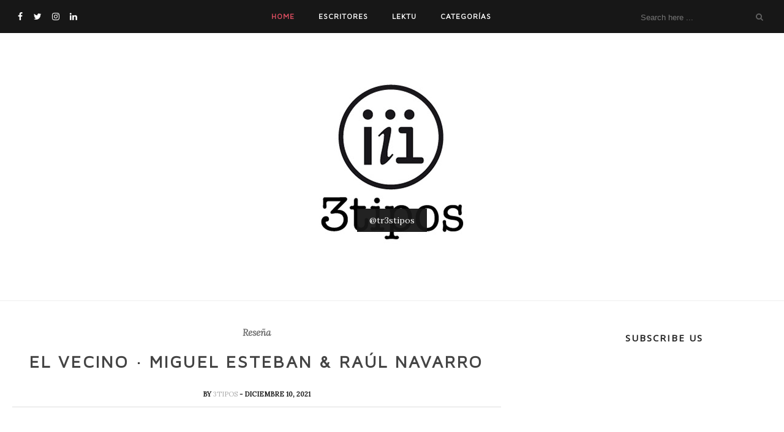

--- FILE ---
content_type: text/javascript; charset=UTF-8
request_url: https://www.los3tipos.com/feeds/posts/default/-/Rese%C3%B1a?alt=json-in-script&callback=related_results_labels_thumbs&max-results=6
body_size: 22104
content:
// API callback
related_results_labels_thumbs({"version":"1.0","encoding":"UTF-8","feed":{"xmlns":"http://www.w3.org/2005/Atom","xmlns$openSearch":"http://a9.com/-/spec/opensearchrss/1.0/","xmlns$blogger":"http://schemas.google.com/blogger/2008","xmlns$georss":"http://www.georss.org/georss","xmlns$gd":"http://schemas.google.com/g/2005","xmlns$thr":"http://purl.org/syndication/thread/1.0","id":{"$t":"tag:blogger.com,1999:blog-5584668338037914061"},"updated":{"$t":"2025-01-03T07:44:59.842-08:00"},"category":[{"term":"Reseña"},{"term":"Entrevista"},{"term":"Novedades"},{"term":"10minutos"}],"title":{"type":"text","$t":"Los3Tipos"},"subtitle":{"type":"html","$t":""},"link":[{"rel":"http://schemas.google.com/g/2005#feed","type":"application/atom+xml","href":"https:\/\/www.los3tipos.com\/feeds\/posts\/default"},{"rel":"self","type":"application/atom+xml","href":"https:\/\/www.blogger.com\/feeds\/5584668338037914061\/posts\/default\/-\/Rese%C3%B1a?alt=json-in-script\u0026max-results=6"},{"rel":"alternate","type":"text/html","href":"https:\/\/www.los3tipos.com\/search\/label\/Rese%C3%B1a"},{"rel":"hub","href":"http://pubsubhubbub.appspot.com/"},{"rel":"next","type":"application/atom+xml","href":"https:\/\/www.blogger.com\/feeds\/5584668338037914061\/posts\/default\/-\/Rese%C3%B1a\/-\/Rese%C3%B1a?alt=json-in-script\u0026start-index=7\u0026max-results=6"}],"author":[{"name":{"$t":"3Tipos"},"uri":{"$t":"http:\/\/www.blogger.com\/profile\/15435204750337032956"},"email":{"$t":"noreply@blogger.com"},"gd$image":{"rel":"http://schemas.google.com/g/2005#thumbnail","width":"16","height":"16","src":"https:\/\/img1.blogblog.com\/img\/b16-rounded.gif"}}],"generator":{"version":"7.00","uri":"http://www.blogger.com","$t":"Blogger"},"openSearch$totalResults":{"$t":"55"},"openSearch$startIndex":{"$t":"1"},"openSearch$itemsPerPage":{"$t":"6"},"entry":[{"id":{"$t":"tag:blogger.com,1999:blog-5584668338037914061.post-6964839246145850002"},"published":{"$t":"2023-02-07T07:18:00.010-08:00"},"updated":{"$t":"2023-02-07T08:32:17.075-08:00"},"category":[{"scheme":"http://www.blogger.com/atom/ns#","term":"Novedades"},{"scheme":"http://www.blogger.com/atom/ns#","term":"Reseña"}],"title":{"type":"text","$t":"Dario Argento: The Exhibit - Italia (Videoreseña)"},"content":{"type":"html","$t":"\u003Cp\u003E\u0026nbsp;\u003Ca href=\"https:\/\/blogger.googleusercontent.com\/img\/b\/R29vZ2xl\/AVvXsEgXBxbVBixBH_Obhzt9WNqOv1U4hVWzWWAQVIw87YmAELbLf92_xivbrD4-3VfKZ7a_JzsVzIMwTb8W3P_7Mh1N2-qggTl6sme48esV7IhuEZVRpEFeu_V1AQWY4svXmOqHEf6l4cyi3dUGEPh5rrxd3oapJI93L447ChuNvgbHaK71-vnqL5NPudj2Pg\/s1791\/resen%CC%83a_037.jpg\" style=\"margin-left: 1em; margin-right: 1em; text-align: center;\"\u003E\u003Cimg border=\"0\" data-original-height=\"941\" data-original-width=\"1791\" src=\"https:\/\/blogger.googleusercontent.com\/img\/b\/R29vZ2xl\/AVvXsEgXBxbVBixBH_Obhzt9WNqOv1U4hVWzWWAQVIw87YmAELbLf92_xivbrD4-3VfKZ7a_JzsVzIMwTb8W3P_7Mh1N2-qggTl6sme48esV7IhuEZVRpEFeu_V1AQWY4svXmOqHEf6l4cyi3dUGEPh5rrxd3oapJI93L447ChuNvgbHaK71-vnqL5NPudj2Pg\/s16000\/resen%CC%83a_037.jpg\" \/\u003E\u003C\/a\u003E\u003C\/p\u003E\u003Cp\u003E\u003C\/p\u003E\u003Cdiv\u003E\u003Cdiv\u003E\u003Cdiv\u003E\u003Cbr \/\u003E\u003C\/div\u003E\u003Cdiv\u003EHay directores que marcan un antes y un después en el cine de terror. Este es el caso de Dario Argento, responsable de cintas de culto como Profondo Rosso (1975), Suspiria (1977), Inferno (1980), Tenebre (1982) y Phenomena (1985), entre otras.\u003C\/div\u003E\u003Cdiv\u003E\u003Cbr \/\u003E\u003C\/div\u003E\u003Cdiv\u003EQuienes me conocen saben de mi obsesión por la obra del “maestro del escalofrío”, así como por los trabajos de Fulci, Bava, Martino, Dallamano y demás visionarios de la época de oro del giallo y el gore itálico. Fue por eso que en el 2022 decidí darme un salto por la imponente Mole Antonelliana, en la ciudad de Turín, donde actualmente funciona el Museo Nazionale del Cinema. Ahí pude asistir a la histórica Dario Argento: The Exhibit, una muestra que reunió posters, trajes y objetos originales de las principales obras del director romano.\u003C\/div\u003E\u003Cdiv\u003E\u003Cbr \/\u003E\u003C\/div\u003E\u003Cdiv\u003EAquí les dejo un video de lo que encontré por allá.\u003C\/div\u003E\u003Cdiv\u003E\u003Cbr \/\u003E\u003C\/div\u003E\u003Cdiv\u003E\u003Ciframe width=\"560\" height=\"315\" src=\"https:\/\/www.youtube.com\/embed\/H-wRUcWUC20\" title=\"YouTube video player\" frameborder=\"0\" allow=\"accelerometer; autoplay; clipboard-write; encrypted-media; gyroscope; picture-in-picture; web-share\" allowfullscreen\u003E\u003C\/iframe\u003E\u003C\/div\u003E\u003Cdiv\u003E\u003Cbr \/\u003E\u003C\/div\u003E\u003Cdiv\u003E¿Y tú? ¿Has visto alguna película de Dario Argento? ¿Cuál es tu favorita?\u003C\/div\u003E\u003C\/div\u003E\u003Cdiv\u003E\u003Cbr \/\u003E\u003C\/div\u003E\u003Cdiv\u003ENota: la muestra ha sido prorrogada hasta el 15 de mayo del 2023.\u003C\/div\u003E\u003C\/div\u003E\u003Cdiv\u003E\u003Cp\u003E\u003Cbr \/\u003E\u003C\/p\u003E\u003Cp style=\"text-align: right;\"\u003EVideoreseña de\u0026nbsp;\u003Ca href=\"https:\/\/www.los3tipos.com\/p\/cesar-santivanez_5.html\"\u003ECésar Santivañez\u003C\/a\u003E\u003C\/p\u003E\u003C\/div\u003E"},"link":[{"rel":"replies","type":"application/atom+xml","href":"https:\/\/www.los3tipos.com\/feeds\/6964839246145850002\/comments\/default","title":"Enviar comentarios"},{"rel":"replies","type":"text/html","href":"https:\/\/www.los3tipos.com\/2023\/02\/dario-argento-exhibit-italia-videoresena.html#comment-form","title":"0 comentarios"},{"rel":"edit","type":"application/atom+xml","href":"https:\/\/www.blogger.com\/feeds\/5584668338037914061\/posts\/default\/6964839246145850002"},{"rel":"self","type":"application/atom+xml","href":"https:\/\/www.blogger.com\/feeds\/5584668338037914061\/posts\/default\/6964839246145850002"},{"rel":"alternate","type":"text/html","href":"https:\/\/www.los3tipos.com\/2023\/02\/dario-argento-exhibit-italia-videoresena.html","title":"Dario Argento: The Exhibit - Italia (Videoreseña)"}],"author":[{"name":{"$t":"3Tipos"},"uri":{"$t":"http:\/\/www.blogger.com\/profile\/15435204750337032956"},"email":{"$t":"noreply@blogger.com"},"gd$image":{"rel":"http://schemas.google.com/g/2005#thumbnail","width":"16","height":"16","src":"https:\/\/img1.blogblog.com\/img\/b16-rounded.gif"}}],"media$thumbnail":{"xmlns$media":"http://search.yahoo.com/mrss/","url":"https:\/\/blogger.googleusercontent.com\/img\/b\/R29vZ2xl\/AVvXsEgXBxbVBixBH_Obhzt9WNqOv1U4hVWzWWAQVIw87YmAELbLf92_xivbrD4-3VfKZ7a_JzsVzIMwTb8W3P_7Mh1N2-qggTl6sme48esV7IhuEZVRpEFeu_V1AQWY4svXmOqHEf6l4cyi3dUGEPh5rrxd3oapJI93L447ChuNvgbHaK71-vnqL5NPudj2Pg\/s72-c\/resen%CC%83a_037.jpg","height":"72","width":"72"},"thr$total":{"$t":"0"}},{"id":{"$t":"tag:blogger.com,1999:blog-5584668338037914061.post-4396049564621187244"},"published":{"$t":"2023-01-05T07:26:00.005-08:00"},"updated":{"$t":"2023-01-05T07:34:43.489-08:00"},"category":[{"scheme":"http://www.blogger.com/atom/ns#","term":"Reseña"}],"title":{"type":"text","$t":"El Asfalto - Historias para no dormir (Reseña)"},"content":{"type":"html","$t":"\u003Cp\u003E\u003Ca href=\"https:\/\/blogger.googleusercontent.com\/img\/b\/R29vZ2xl\/AVvXsEg_V5xFGO0iXnZiZtBG457YuZX8GuP3C9jtV1lamoDCjtt86ycUj39jKEZ5JZvqzO0oyoWXLbQDsv-3tOPHKNGMQxe6R_ieO4IZ4dWookeSplAxw1Qv5Eufu2d_Bjt31Ibvpf8y5snw7F7NuNAx_6t8vw7d9o6ablCDEMjSxdMQq1P2fcMstnDtGy96gA\/s1791\/resen%CC%83a_036.jpg\" style=\"margin-left: 1em; margin-right: 1em; text-align: center;\"\u003E\u003Cimg border=\"0\" data-original-height=\"941\" data-original-width=\"1791\" src=\"https:\/\/blogger.googleusercontent.com\/img\/b\/R29vZ2xl\/AVvXsEg_V5xFGO0iXnZiZtBG457YuZX8GuP3C9jtV1lamoDCjtt86ycUj39jKEZ5JZvqzO0oyoWXLbQDsv-3tOPHKNGMQxe6R_ieO4IZ4dWookeSplAxw1Qv5Eufu2d_Bjt31Ibvpf8y5snw7F7NuNAx_6t8vw7d9o6ablCDEMjSxdMQq1P2fcMstnDtGy96gA\/s16000\/resen%CC%83a_036.jpg\" \/\u003E\u003C\/a\u003E\u003C\/p\u003E\u003Cbr \/\u003E\u003Cp\u003E\u003C\/p\u003E\u003Cdiv\u003E\u003Cdiv\u003E¿Qué sucede cuando se mezcla la literatura de Carlos Buiza, el guión de Luis Peñafiel, el poder interpretativo de Narciso Ibañez Menta y la dirección de Chicho Ibañez Serrador? La respuesta es “El asfalto”, un episodio emblemático de la serie “Historias para no dormir”, que equivale a una tormenta perfecta de talento.\u003C\/div\u003E\u003Cdiv\u003EEstrenada por Televisión Española el 24 de junio de 1966, “El Asfalto” pertenece a la primera, y acaso más comentada etapa de la serie realizada por Ibáñez Serrador. Esta, en su momento, ya había popularizado adaptaciones de relatos de Edgar Allan Poe (“El tonel”) y Ray Bradbury (“El doble”, “El cohete”, “La espera”), pero sería con este episodio que la producción española se haría acreedora a la Ninfa de Oro del Festival de Montecarlo… y con toda razón. Y es que “El Asfalto” es una alegoría compleja acerca de la modernidad, con una puesta en escena abiertamente experimental, pero que al mismo tiempo no pierde de vista el impacto visual.\u003C\/div\u003E\u003Cdiv\u003E\u003Cbr \/\u003E\u003C\/div\u003E\u003Cdiv\u003E\u003Ch3 style=\"text-align: left;\"\u003EKafka en la tele\u003C\/h3\u003E\u003C\/div\u003E\u003Cdiv\u003EYa desde el inicio, “El Asfalto” promete distanciarse del formato clásico de las anteriores entregas de “Historias para no dormir”. No vemos la clásica animación de los títulos de entrada. Tampoco tenemos a Ibañez Serrador como anfitrión. En su lugar nos topamos con un líquido oscuro y viscoso, que se derrama lentamente por la pantalla en una toma estática. Sigue una serie de caricaturas grotescas, que muestran al sol castigando con sus rayos a un hombre aprisionado bajo las calles de la ciudad. Sobre todo ello, una voz en off: “Durante el invierno, en las grandes ciudades, el asfalto duerme dulce, plácida, mansamente. Pero, durante el verano, el asfalto cobra vida. Se convierte en un monstruo oscuro y viscoso, que juega a ser un gigantesco cazamoscas o, mejor dicho, un negruzco y enorme cazahombres.”\u003Cbr \/\u003E\u003Cbr \/\u003E\u003C\/div\u003E\u003Cdiv\u003EYa entrados en el episodio, el decorado desafía toda locación realista. Narciso Ibáñez Menta, sin nada que envidiarle al mejor Christopher Lee, deambula con un bastón y una pierna enyesada por una ciudad de cartón, que sienta desde un primer momento los códigos de la ficción, colocándonos en el límite de lo absurdo.\u003Cbr \/\u003E\u003Cbr \/\u003E\u003C\/div\u003E\u003Cdiv\u003EIbáñez Menta queda entonces atrapado en un socavón de asfalto derretido, como si se tratara de arenas movedizas en medio de la metrópolis, y se empieza a hundir. A partir de este hecho improbable inicia una narración de desgaste físico y moral, que va despojando al protagonista de sus convicciones y su fe en la humanidad, hasta transformarlo en un residuo inútil y lastimero. Este desgaste remite al arquetipo kafkiano del sujeto victimizado por una sociedad que hace escarnio público de su sufrimiento, considerándolo incluso ofensivo o de mal gusto.\u003C\/div\u003E\u003Cdiv\u003ELos personajes secundarios están todos de paso, y apuntan únicamente a seguir moldeando la tesis de Buiza: la desconexión del ser humano y las grandes ciudades como un espacio frívolo, de extrema soledad.\u0026nbsp;\u003Cbr \/\u003E\u003Cbr \/\u003E\u003C\/div\u003E\u003Cdiv\u003EA la larga, “El asfalto” es una metáfora del hombre devorado por la vida rápida, esa “muchedumbre solitaria” de la que se ocupaba Riesman. Por eso sigue resonando en cualquier televidente, luego de 56 años. Porque, en algún momento, todos hemos sido devorados por la indiferencia y nos hemos sentido irremediablemente solos, aún hoy, en un mundo absolutamente conectado… al menos, en apariencia.\u003C\/div\u003E\u003Cdiv\u003E\u003Cbr \/\u003E\u003C\/div\u003E\u003Cdiv\u003E\u003Cbr \/\u003E\u003C\/div\u003E\u003Cdiv\u003ESi quieres leer “Asfalto”, el cuento original de Carlos Buiza, haz clic aquí:\u003C\/div\u003E\u003Cdiv\u003E\u003Ca href=\"https:\/\/docs.google.com\/document\/d\/1RHWcIFRMBaM7I8oHpFuj0BENq5fCTk_rJ9N489wqgJ8\/edit\"\u003E\u003Cspan style=\"color: #660000;\"\u003Ehttps:\/\/docs.google.com\/document\/d\/1RHWcIFRMBaM7I8oHpFuj0BENq5fCTk_rJ9N489wqgJ8\/edit\u003C\/span\u003E\u003C\/a\u003E\u003Cbr \/\u003E\u003Cbr \/\u003E\u003C\/div\u003E\u003Cdiv\u003EPuedes encontrar “Historias para no dormir” en RTVE Play (disponible solo en España, accesible desde cualquier parte del mundo a través de un servicio VPN)\u003C\/div\u003E\u003Cdiv\u003E\u003Ca href=\"https:\/\/www.rtve.es\/play\/videos\/historias-para-no-dormir-1966\/\"\u003E\u003Cspan style=\"color: #990000;\"\u003Ehttps:\/\/www.rtve.es\/play\/videos\/historias-para-no-dormir-1966\/\u003C\/span\u003E\u003C\/a\u003E\u003C\/div\u003E\u003C\/div\u003E\u003Cdiv\u003E\u003Cbr \/\u003E\u003C\/div\u003E\u003Cdiv\u003E\u003Cp\u003E\u003Cbr \/\u003E\u003C\/p\u003E\u003Cp style=\"text-align: right;\"\u003EReseña de\u0026nbsp;\u003Ca href=\"https:\/\/www.los3tipos.com\/p\/cesar-santivanez_5.html\"\u003ECésar Santivañez\u003C\/a\u003E\u003C\/p\u003E\u003C\/div\u003E"},"link":[{"rel":"replies","type":"application/atom+xml","href":"https:\/\/www.los3tipos.com\/feeds\/4396049564621187244\/comments\/default","title":"Enviar comentarios"},{"rel":"replies","type":"text/html","href":"https:\/\/www.los3tipos.com\/2023\/01\/el-asfalto-historias-para-no-dormir.html#comment-form","title":"0 comentarios"},{"rel":"edit","type":"application/atom+xml","href":"https:\/\/www.blogger.com\/feeds\/5584668338037914061\/posts\/default\/4396049564621187244"},{"rel":"self","type":"application/atom+xml","href":"https:\/\/www.blogger.com\/feeds\/5584668338037914061\/posts\/default\/4396049564621187244"},{"rel":"alternate","type":"text/html","href":"https:\/\/www.los3tipos.com\/2023\/01\/el-asfalto-historias-para-no-dormir.html","title":"El Asfalto - Historias para no dormir (Reseña)"}],"author":[{"name":{"$t":"3Tipos"},"uri":{"$t":"http:\/\/www.blogger.com\/profile\/15435204750337032956"},"email":{"$t":"noreply@blogger.com"},"gd$image":{"rel":"http://schemas.google.com/g/2005#thumbnail","width":"16","height":"16","src":"https:\/\/img1.blogblog.com\/img\/b16-rounded.gif"}}],"media$thumbnail":{"xmlns$media":"http://search.yahoo.com/mrss/","url":"https:\/\/blogger.googleusercontent.com\/img\/b\/R29vZ2xl\/AVvXsEg_V5xFGO0iXnZiZtBG457YuZX8GuP3C9jtV1lamoDCjtt86ycUj39jKEZ5JZvqzO0oyoWXLbQDsv-3tOPHKNGMQxe6R_ieO4IZ4dWookeSplAxw1Qv5Eufu2d_Bjt31Ibvpf8y5snw7F7NuNAx_6t8vw7d9o6ablCDEMjSxdMQq1P2fcMstnDtGy96gA\/s72-c\/resen%CC%83a_036.jpg","height":"72","width":"72"},"thr$total":{"$t":"0"},"georss$featurename":{"$t":"Lima, Perú"},"georss$point":{"$t":"-12.0463731 -77.042754"},"georss$box":{"$t":"-40.356606936178849 -112.199004 16.263860736178845 -41.886504"}},{"id":{"$t":"tag:blogger.com,1999:blog-5584668338037914061.post-2965239449291877915"},"published":{"$t":"2023-01-04T17:45:00.005-08:00"},"updated":{"$t":"2023-01-04T17:58:50.310-08:00"},"category":[{"scheme":"http://www.blogger.com/atom/ns#","term":"Reseña"}],"title":{"type":"text","$t":"Pandemia Z · Cuarentena | Poldark Mego (reseña)"},"content":{"type":"html","$t":"\u003Cp\u003E\u003C\/p\u003E\u003Cdiv class=\"separator\" style=\"clear: both; text-align: center;\"\u003E\u003Ca href=\"https:\/\/blogger.googleusercontent.com\/img\/b\/R29vZ2xl\/AVvXsEicl0mc76-yKso2tJFv6iJVsAMhsShgbkYCXCmHYr2drVEUuH3lor2fhjK_xIF68ZiA9qSONOUK6kJX_2lqR4VfeKAaUEUkCLzEYx_b9DtDrRG1muv1oQO13uWl-epHmyMqGvWFE3SLapPykbB4qxpHt_OpvheQyKXND9x5AnKN5pyeCV7He-CaDiXHqg\/s1791\/resen%CC%83a_035.jpg\" style=\"margin-left: 1em; margin-right: 1em;\"\u003E\u003Cimg border=\"0\" data-original-height=\"941\" data-original-width=\"1791\" src=\"https:\/\/blogger.googleusercontent.com\/img\/b\/R29vZ2xl\/AVvXsEicl0mc76-yKso2tJFv6iJVsAMhsShgbkYCXCmHYr2drVEUuH3lor2fhjK_xIF68ZiA9qSONOUK6kJX_2lqR4VfeKAaUEUkCLzEYx_b9DtDrRG1muv1oQO13uWl-epHmyMqGvWFE3SLapPykbB4qxpHt_OpvheQyKXND9x5AnKN5pyeCV7He-CaDiXHqg\/s16000\/resen%CC%83a_035.jpg\" \/\u003E\u003C\/a\u003E\u003C\/div\u003E\u003Cbr \/\u003E\u003Cp\u003E\u003C\/p\u003E\u003Cdiv style=\"text-align: justify;\"\u003E\u003Cdiv style=\"text-align: right;\"\u003ESi todos nuestros sueños se hicieran realidad, el mundo se convertiría en una pesadilla.\u003C\/div\u003E\u003Cdiv style=\"text-align: right;\"\u003E(John Updike)\u003C\/div\u003E\u003Cdiv\u003E\u003Cbr \/\u003E\u003C\/div\u003E\u003Cdiv\u003E\u003Cbr \/\u003E\u003C\/div\u003E\u003Cdiv\u003E\u003Cbr \/\u003E\u003C\/div\u003E\u003Cdiv\u003E\u003Cbr \/\u003E\u003C\/div\u003E\u003Cdiv\u003ELa poeta australiana Erin Hanson tiene unos versos inspirados en un diálogo entre Peter Pan y Wendy…­­\u003C\/div\u003E\u003Cdiv\u003E\u003Cbr \/\u003E\u003C\/div\u003E\u003Cdiv style=\"text-align: center;\"\u003E\u003Cspan style=\"font-size: medium;\"\u003E\u003Ci\u003ETú preguntas\u003C\/i\u003E\u003C\/span\u003E\u003C\/div\u003E\u003Cdiv style=\"text-align: center;\"\u003E\u003Cspan style=\"font-size: medium;\"\u003E\u003Ci\u003E¿qué pasa si me caigo?,\u003C\/i\u003E\u003C\/span\u003E\u003C\/div\u003E\u003Cdiv style=\"text-align: center;\"\u003E\u003Cspan style=\"font-size: medium;\"\u003E\u003Ci\u003EPero… ¿y qué pasa si vuelas?\u003C\/i\u003E\u003C\/span\u003E\u003C\/div\u003E\u003Cdiv\u003E\u003Cbr \/\u003E\u003C\/div\u003E\u003Cdiv\u003EY ustedes dirán, qué tiene que ver esto con una novela como Pandemia Z… pareciera nada en absoluto, pero piénsenlo mejor. Lo que ha hecho Poldark es de alguna manera un salto de fe. Escribir otra novela de zombis, justamente ahora, donde por años nos han bombardeado con infinidad de producciones literarias y cinematográficas, y más aún, cuando acabamos de medio-salir de una pandemia real, requiere mucho coraje, imaginación y un conocimiento de la naturaleza humana —al menos para mi— envidiable. Esa imagen del muerto que regresa del otro lado, que se remonta desde el Gran Desconocido y se inserta en este mundo que esperamos tener completamente cartografiado y —que creemos— entendemos plenamente… pareciera estar agotada, y sin posibilidad de buscar un nuevo ángulo que nos salve de caer en el cliché. No sé si Poldark se preguntó esto en el intento de ofrecernos otra novela de zombis, pero qué bueno que corrió el riesgo y dio ese salto de fe, ofreciéndonos una segunda entrega a su ya de por sí notable Pandemia Z · Supervivientes.\u003C\/div\u003E\u003Cdiv\u003E\u003Cbr \/\u003E\u003C\/div\u003E\u003Cdiv\u003EDecía lo de medio-salir de una pandemia real, porque todos hemos vivido la ansiedad y el miedo latente de un agente externo que se mete en nuestros organismos, pone de cabeza nuestra sociedad y trastoca la forma en la que veíamos el mundo hace tan solo un par de años.\u003C\/div\u003E\u003Cdiv\u003E\u003Cbr \/\u003E\u003C\/div\u003E\u003Cdiv\u003ELa morbosa imaginería que veíamos o leíamos sobre pestes apocalípticas, de un momento a otro, dejó de ser parte del mundo del entretenimiento, y se hizo carne. Ese monstruo, ese Otro que evolucionó con nosotros como sociedad, y fuimos moviéndolo desde lo sobrenatural o mágico, del miedo a perder el alma al miedo a ser prisioneros de un cuerpo que se rebela y autodestruye sin nuestro consentimiento. Del miedo a lo imposible, al miedo a lo posible: asesinos en serie, monstruos de una ciencia descontrolada, alienígenas o enfermedades contagiosas que infectan cuerpo y mente. Hemos trastocado esa imagen del Otro al que se teme, y lo volvimos terriblemente material y físico. Del miedo a vernos invadidos por el Otro, pasamos al miedo a convertirnos en justamente ese Otro.\u003C\/div\u003E\u003Cdiv\u003E\u003Cbr \/\u003E\u003C\/div\u003E\u003Cdiv\u003EEl terror de calidad no es un mero sobresalto. Debe funcionar como una infección que se extiende por un organismo, que bien podría ser un cuerpo, una familia o una comunidad; es como una húmeda podredumbre que corroe tan lenta como inevitablemente cuánto de vida, bondad o hermosura pueda existir. Y siempre despacio, sin apuros, sin sustos baratos. Y a ese ritmo es como se va desenroscando la trama de Pandemia Z.\u003C\/div\u003E\u003Cdiv\u003E\u003Cbr \/\u003E\u003C\/div\u003E\u003Cdiv\u003ELa novela nos presenta cuatro historias que se interrelacionan, abriendo vacíos que poco a poco vamos llenando a medida que nos adentramos en la narración. Dante, Ximena, Héctor y el binomio Paula-Gabriela… Cuatro voces en primera persona que depositan capa por capa sus frustraciones, miedos, perversiones y flaquezas de ánimo, para luego, todas juntas, elaborar un paisaje caleidoscópico de cómo el mundo que conocemos se va desmoronando. Legión —el virus que zombifica y desencadena violencia— arroja una luz crepuscular sobre los rincones más oscuros y ocultos del alma humana.\u003C\/div\u003E\u003Cdiv\u003E\u003Cbr \/\u003E\u003C\/div\u003E\u003Cdiv style=\"text-align: center;\"\u003E\u003Cspan style=\"font-size: medium;\"\u003E\u003Ci\u003ELa curiosidad humana es una fuerza inevitable. Impulsó al ser humano hacia avances tan superiores que facilitaron la construcción de la sociedad moderna, pero también lo empujaron a creaciones tan infames como la de Legión. Todos esos milenios de progreso han sido entregados al más profundo olvido. La curiosidad, es aquella fuerza que supera al terror y te lleva a parajes que no imaginarías visitar.\u003C\/i\u003E\u003C\/span\u003E\u003C\/div\u003E\u003Cdiv\u003E\u003Cbr \/\u003E\u003C\/div\u003E\u003Cdiv\u003EAquellos que desataron el infierno tenían demasiado poder. Siempre es el poder, mientras más poder se tenga más necesidad habrá de ocultarlo para conservarlo.\u003C\/div\u003E\u003Cdiv\u003EEl génesis de esta historia no viene de fuera, no es una maldición o enemigo foráneo, es la humanidad la que conspira contra sí misma y manotea los cimientos de la vida para ejercer su dominio. Mientras avanzamos en los testimonios de los protagonistas, nos adentramos en los abismos de nuestra propia naturaleza. El monstruo que conocemos en Pandemia Z se expresa en los riesgos y márgenes de la humanidad, en el riesgo de ser y existir más allá de las normas, y de las convenciones que nos hacen funcionar como sociedad… y asistimos en cada página a la degradación de lo que nos califica como seres humanos.\u003C\/div\u003E\u003Cdiv\u003E\u003Cbr \/\u003E\u003C\/div\u003E\u003Cdiv\u003EDe alguna manera el monstruo aquí no es el zombi, no está en esa horda imparable que camina movida por sus impulsos primales alentados por Legión; en Pandemia Z, el monstruo es el hombre que se desconoce a sí mismo. El zombi que nos muestra es una fuerza de la naturaleza sin conciencia —como todas las fuerzas de la naturaleza, que avasalla lo que tenga por delante, como una inundación o un flujo de lava. No hay manera de hacerles frente…\u0026nbsp;\u003C\/div\u003E\u003Cdiv\u003E\u003Cbr \/\u003E\u003C\/div\u003E\u003Cdiv style=\"text-align: center;\"\u003E\u003Cspan style=\"font-size: medium;\"\u003E\u003Ci\u003E¡Todas las armas de destrucción masiva se hicieron para matar cosas vivas!\u003C\/i\u003E\u003C\/span\u003E\u003C\/div\u003E\u003Cdiv style=\"text-align: center;\"\u003E\u003Cspan style=\"font-size: medium;\"\u003E\u003Ci\u003E¿Cómo matas algo que ya está muerto?\u003C\/i\u003E\u003C\/span\u003E\u003C\/div\u003E\u003Cdiv\u003E\u003Cbr \/\u003E\u003C\/div\u003E\u003Cdiv\u003EComo toda historia épica bien contada, porque sí, épica es lo que ha hecho Poldark con Pandemia Z —épica postapocalíptica si prefieren—, existen gradaciones en los personajes, el mundo precipitándose al caos que nos plantea, no es un mundo de blancos y negros, es una extensión anárquica donde las reglas que nos regían han quedado postergadas por la supervivencia. Cada personaje se desarrolla en infinitas gamas de gris… esa creo que es una de las razones por las que empatizamos con ellos, sufrimos con ellos, los odiamos, lamentamos sus penurias y esbozamos una sonrisa culposa cuando se distancian unos pasos de la ética o la compasión, pues solo esperan pasar la noche y seguir luchado por sus vidas al día siguiente.\u003C\/div\u003E\u003Cdiv\u003E\u003Cbr \/\u003E\u003C\/div\u003E\u003Cdiv\u003EY también es una historia donde se desencadenan pasiones… el impulso inagotable de Dante es encontrar a su hija, la razón de ser de Paola es proteger a la pequeña Gabriela, la motivación de Ximena es lograr su muy particular noción de justicia, y el delirio de Héctor bien podría haberse desencadenado para liberar a su madre de sus miserias, aunque luego se convertiría en uno de los personajes más retorcidos sobre los que haya leído.\u003C\/div\u003E\u003Cdiv\u003E\u003Cbr \/\u003E\u003C\/div\u003E\u003Cdiv\u003EEn esa vorágine de persecuciones, víctimas y traiciones, hay un margen para todas las pulsiones humanas, y quizá la más entrañable y mejor lograda, son los sacrificios que podemos hacer para salvaguardar a nuestros seres queridos. No hay lugar para retrocesos o evaluaciones, haremos lo que sea necesario para protegerlos… y lo que sea, siempre es la decisión más dura y terrible. La muerte y su dimensión metafísica suele ser el punto de partida para toda novela de zombis… Aquí, el foco se desplaza a nuestros propios límites, a cómo nos enfrentamos a la caducidad, hasta dónde podemos llegar para seguir siendo fieles con las razones que nos rigen.\u003C\/div\u003E\u003Cdiv\u003E\u003Cbr \/\u003E\u003C\/div\u003E\u003Cdiv\u003EPandemia Z · Cuarentena es una novela trepidante, coreografiada al mejor estilo de una buena película de acción, y si se quiere, un pelín gore por momentos, cosa que personalmente no me molesta para nada. Encontré ciertos guiños a la Trilogía de la Oscuridad de Guillermo del Toro y Chuck Hogan, que por cierto tuvo una serie llamada The Strain —quizá no sean adrede—, sobre todo cuando desarrolla la naturaleza de Legión y la manera en la que infecta y se adueña del organismo.\u003C\/div\u003E\u003Cdiv\u003E\u003Cbr \/\u003E\u003C\/div\u003E\u003Cdiv style=\"text-align: center;\"\u003E\u003Cspan style=\"font-size: medium;\"\u003E\u003Ci\u003ENunca confíes en el plan A (…) El plan A es para cuando todo sale bien y eso nunca pasa.\u003C\/i\u003E\u003C\/span\u003E\u003C\/div\u003E\u003Cdiv\u003E\u003Cbr \/\u003E\u003C\/div\u003E\u003Cdiv\u003EEsta es una de esas reflexiones de absoluta lucidez que tiene Pandemia Z, cuando nos enfrentamos a situaciones límites, estamos siempre a merced de las posibilidades… Pandemia Z nos da una muestra cruda y descarnada de cuán bajo podemos caer y cuánto somos capaces de sacrificar.\u003C\/div\u003E\u003C\/div\u003E\u003Cdiv class=\"separator\" style=\"clear: both; text-align: center;\"\u003E\u003Cdiv class=\"separator\" style=\"clear: both; text-align: center;\"\u003E\u003Cbr \/\u003E\u003C\/div\u003E\u003Cdiv class=\"separator\" style=\"clear: both; text-align: center;\"\u003E\u003Cu style=\"text-align: left;\"\u003E\u003Cdiv class=\"separator\" style=\"clear: both; text-align: center;\"\u003E\u003Cbr \/\u003E\u003C\/div\u003E\u003Cdiv class=\"separator\" style=\"clear: both; text-align: center;\"\u003E\u003Cbr \/\u003E\u003C\/div\u003E\u003Cdiv class=\"separator\" style=\"clear: both; text-align: center;\"\u003E\u003Ca href=\"https:\/\/blogger.googleusercontent.com\/img\/b\/R29vZ2xl\/AVvXsEjw9y16qeNQe-mEQ4U0jKMuHagyhFvDQjz2FJqqUIGJqgr5gjVcKsyMSkKgrBEk20q8J-hq19IJcwHvl05CkcEhnKZQqBMeNL14_faWYLyJb5Do8o6vBuTkp9dP_FIhkJOK6_eZCdCAnV9K4lfGD27KBI-2dlFMKRTInA4xJsIYW5hf1biecD9E1tT8fA\/s681\/foto_mego.png\" style=\"clear: left; float: left; margin-bottom: 1em; margin-right: 1em;\"\u003E\u003Cimg border=\"0\" data-original-height=\"680\" data-original-width=\"681\" height=\"200\" src=\"https:\/\/blogger.googleusercontent.com\/img\/b\/R29vZ2xl\/AVvXsEjw9y16qeNQe-mEQ4U0jKMuHagyhFvDQjz2FJqqUIGJqgr5gjVcKsyMSkKgrBEk20q8J-hq19IJcwHvl05CkcEhnKZQqBMeNL14_faWYLyJb5Do8o6vBuTkp9dP_FIhkJOK6_eZCdCAnV9K4lfGD27KBI-2dlFMKRTInA4xJsIYW5hf1biecD9E1tT8fA\/w200-h200\/foto_mego.png\" width=\"200\" \/\u003E\u003C\/a\u003E\u003C\/div\u003E\u003C\/u\u003E\u003C\/div\u003E\u003C\/div\u003E\u003Cdiv\u003E\u003Cspan\u003E\u003Cu\u003E\u003Cbr \/\u003E\u003C\/u\u003E\u003C\/span\u003E\u003C\/div\u003E\u003Cdiv\u003E\u003Cspan\u003E\u003Cu\u003EPoldark Mego (Callao, 1985)\u003C\/u\u003E\u003C\/span\u003E\u003C\/div\u003E\u003Cdiv\u003E\u003Cspan style=\"font-size: x-small;\"\u003E\u003Ci\u003E\u003Cbr \/\u003E\u003C\/i\u003E\u003C\/span\u003E\u003C\/div\u003E\u003Cdiv\u003E\u003Cspan style=\"font-size: x-small;\"\u003E\u003Ci\u003EPsicólogo y gestor cultural. autor de los libros Pandemia Z · Supervivientes (2019), El Domo · Historias Distópicas (2020), Pandemia Z · Cuarentena (2021), El Libro de Erebo · Cantares desde el Abismo (2022) y Horrores Cósmicos (2022). Se encargó de las elecciones de narrativa Visiones del Bicentenario (2021), Pulp\u0026nbsp;Primitivo \/2021) y CyberTerror (2021). Fue organizador de la convención Uróboros, y miembro fundador de la asociación literaria Ciencia Ficción, Fantasía y Terror (Peru-CFFT). Ha ganado el certamen Internacional de Cuentos de Terror, Fantásticos y de Ciencia Ficción Orbituorio 2019 y del Premio Internacional Casa Tomada de Novelas Fantásticas (2022).\u003C\/i\u003E\u003C\/span\u003E\u003C\/div\u003E\u003Cdiv\u003E\u003Cspan style=\"font-size: x-small;\"\u003E\u003Ci\u003E\u003Cbr \/\u003E\u003C\/i\u003E\u003C\/span\u003E\u003C\/div\u003E\u003Cp\u003E\u003Cbr \/\u003E\u003C\/p\u003E\u003Cp\u003E\u003Cbr \/\u003E\u003C\/p\u003E\u003Cp style=\"text-align: right;\"\u003EReseña de\u0026nbsp;\u003Ca href=\"https:\/\/los3tipos.blogspot.com\/p\/raul-quiroz-andia.html\"\u003ERaúl Quiroz Andia\u003C\/a\u003E\u003C\/p\u003E\u003Cdiv\u003E\u003Cbr \/\u003E\u003C\/div\u003E"},"link":[{"rel":"replies","type":"application/atom+xml","href":"https:\/\/www.los3tipos.com\/feeds\/2965239449291877915\/comments\/default","title":"Enviar comentarios"},{"rel":"replies","type":"text/html","href":"https:\/\/www.los3tipos.com\/2023\/01\/pandemia-z-cuarentena-poldark-mego.html#comment-form","title":"0 comentarios"},{"rel":"edit","type":"application/atom+xml","href":"https:\/\/www.blogger.com\/feeds\/5584668338037914061\/posts\/default\/2965239449291877915"},{"rel":"self","type":"application/atom+xml","href":"https:\/\/www.blogger.com\/feeds\/5584668338037914061\/posts\/default\/2965239449291877915"},{"rel":"alternate","type":"text/html","href":"https:\/\/www.los3tipos.com\/2023\/01\/pandemia-z-cuarentena-poldark-mego.html","title":"Pandemia Z · Cuarentena | Poldark Mego (reseña)"}],"author":[{"name":{"$t":"3Tipos"},"uri":{"$t":"http:\/\/www.blogger.com\/profile\/15435204750337032956"},"email":{"$t":"noreply@blogger.com"},"gd$image":{"rel":"http://schemas.google.com/g/2005#thumbnail","width":"16","height":"16","src":"https:\/\/img1.blogblog.com\/img\/b16-rounded.gif"}}],"media$thumbnail":{"xmlns$media":"http://search.yahoo.com/mrss/","url":"https:\/\/blogger.googleusercontent.com\/img\/b\/R29vZ2xl\/AVvXsEicl0mc76-yKso2tJFv6iJVsAMhsShgbkYCXCmHYr2drVEUuH3lor2fhjK_xIF68ZiA9qSONOUK6kJX_2lqR4VfeKAaUEUkCLzEYx_b9DtDrRG1muv1oQO13uWl-epHmyMqGvWFE3SLapPykbB4qxpHt_OpvheQyKXND9x5AnKN5pyeCV7He-CaDiXHqg\/s72-c\/resen%CC%83a_035.jpg","height":"72","width":"72"},"thr$total":{"$t":"0"},"georss$featurename":{"$t":"Lima, Perú"},"georss$point":{"$t":"-12.0463731 -77.042754"},"georss$box":{"$t":"-40.356606936178849 -112.199004 16.263860736178845 -41.886504"}},{"id":{"$t":"tag:blogger.com,1999:blog-5584668338037914061.post-7226956795712711852"},"published":{"$t":"2022-04-11T16:03:00.006-07:00"},"updated":{"$t":"2022-04-11T16:14:25.746-07:00"},"category":[{"scheme":"http://www.blogger.com/atom/ns#","term":"Reseña"}],"title":{"type":"text","$t":"Amos del Fuego: Nigredo · Gabriela A. Arciniegas (reseña)"},"content":{"type":"html","$t":"\u003Cp\u003E\u0026nbsp;\u003C\/p\u003E\u003Cdiv class=\"separator\" style=\"clear: both; text-align: center;\"\u003E\u003Ca href=\"https:\/\/blogger.googleusercontent.com\/img\/b\/R29vZ2xl\/AVvXsEiW_2zz7TEppW4YBdnjWSVj6eAUWH27oWrPxIwkip5QHdNI_imfwt8N8euBCIqBFZX0n5BJiDLv9w7DVnGLcecRegGrKhwpf68WHMgKJDLzcQTAcqA8Zno1WB02MWdqBUmOXLPKTASxepO_a_kQKONBn4tCq_vZ8UiRFfAMDF2oy9S-_ia5XTXeVXqP6g\/s1791\/resen%CC%83a_034.png\" style=\"margin-left: 1em; margin-right: 1em;\"\u003E\u003Cimg border=\"0\" data-original-height=\"941\" data-original-width=\"1791\" src=\"https:\/\/blogger.googleusercontent.com\/img\/b\/R29vZ2xl\/AVvXsEiW_2zz7TEppW4YBdnjWSVj6eAUWH27oWrPxIwkip5QHdNI_imfwt8N8euBCIqBFZX0n5BJiDLv9w7DVnGLcecRegGrKhwpf68WHMgKJDLzcQTAcqA8Zno1WB02MWdqBUmOXLPKTASxepO_a_kQKONBn4tCq_vZ8UiRFfAMDF2oy9S-_ia5XTXeVXqP6g\/s16000\/resen%CC%83a_034.png\" \/\u003E\u003C\/a\u003E\u003C\/div\u003E\u003Cbr \/\u003E\u003Cp\u003E\u003C\/p\u003E\u003Cblockquote\u003E\u003Cp\u003EHay otros mundos, pero están en este. Hay otras vidas, pero están en ti. (Paul Eluard)\u003C\/p\u003E\u003C\/blockquote\u003E\u003Cp\u003E\u003Cbr \/\u003E\u003C\/p\u003E\u003Cp style=\"text-align: justify;\"\u003EGabriela Arciniegas nos plantea una historia donde especula sobre la posibilidad de otras realidades —“otros mundos, otras vidas”— que se entremezclan y comparten ese continuo que llamamos cotidianidad. No es nuevo abordar un tropo como aquel en la literatura fantástica, se ha hecho mucho y existen ejemplos notables, aunque también podemos encontrar resultados terriblemente ingenuos y artificiosos… Solo considerando eso, lo que se ha propuesto ofrecernos Arciniegas es un tremendo desafío.\u003C\/p\u003E\u003Cp style=\"text-align: justify;\"\u003E«Amos del Fuego» lo aborda desde lo cotidiano. Thomas Ligotti sugería que lo temible se esconde bajo una frágil y engañosa normalidad. Para él, el miedo se pivota en la realidad que nos rodea, sobre paisajes anómalos o deformados por nuestra percepción, entregándonos una mirada a infiernos invisibles poblados de rostros comunes. En esa cotidianidad llena de sonidos, olores y texturas, Arciniegas nos va pintando el mundo que habita Esteban. Un joven que ha tenido que vivir en la calle, enfrentándose a la orfandad y la violencia del abandono, y ha conseguido ser tan violento como sea necesario para sobrevivir.\u003C\/p\u003E\u003Cp style=\"text-align: justify;\"\u003ELos personajes de\u0026nbsp;«AMOS DEL FUEGO: NIGREDO»\u0026nbsp;van apareciendo sin apuros, nos los van esbozando sin sobresaltos, avanzamos y retrocedemos en el tiempo y los recuerdos, superponiendo la ensoñación con la cruda descripción del paisaje, y en ese ritmo pausado, vamos como pelando capa por capa la historia que nos quiere contar.\u003C\/p\u003E\u003Cp style=\"text-align: justify;\"\u003ELas imágenes son tremendas. Particularmente disfruto mucho de leer textos donde lo lírico y la sonoridad de las palabras tiene tanto peso como sentido. Hay escenas como la primera «cacería» del protagonista, donde la sangre de su víctima es el detonante que exacerba su percepción, y nos remite a esos estados alterados de la conciencia descritos por Aldous Huxley; o sus encuentros sexuales, donde es tan fácil evocar «La Saga de la Bella Durmiente» o el «Ciclo de las Brujas de MayFar» de Anne Rice. Hay una incuestionable sensibilidad femenina para describir la violencia y el sexo.\u003C\/p\u003E\u003Cp style=\"text-align: justify;\"\u003E\u003Cbr \/\u003E\u003C\/p\u003E\u003Cdiv class=\"separator\" style=\"clear: both; text-align: center;\"\u003E\u003Ciframe allowfullscreen=\"\" class=\"BLOG_video_class\" height=\"345\" src=\"https:\/\/www.youtube.com\/embed\/y9MRGN-t2hE\" width=\"593\" youtube-src-id=\"y9MRGN-t2hE\"\u003E\u003C\/iframe\u003E\u003C\/div\u003E\u003Cp style=\"text-align: justify;\"\u003E\u003Cbr \/\u003E\u003C\/p\u003E\u003Cp style=\"text-align: justify;\"\u003E«AMOS DEL FUEGO: NIGREDO» nos entrega un equilibrio sugestivo entre las reflexiones del protagonista y esas tomas casi fotográficas de la ciudad: su pulso, modos y color de las palabras, a las que vamos acostumbrándonos también paulatinamente. Creo que aquí tenemos un buen ejemplo de cómo abordar un paisaje local sin perder la perspectiva de universalidad. Uno puede conocer o no Bogotá —lugar donde se desarrolla la historia—, pero definitivamente se siente la cuidad en sus páginas.\u003C\/p\u003E\u003Cp style=\"text-align: justify;\"\u003E¿Cómo deberíamos catalogar la novela? Y, más importante aún… ¿Hacerlo enriquece la experiencia de leerla? Podría ser una fantasía urbana o algún tipo de \u003Ci\u003Eelfpunk\u003C\/i\u003E. Acostumbramos elaborar infinitas categorizaciones dentro de cada género, y tal vez para fines académicos puede tener todo el sentido del mundo diseccionar una obra y encuadrarla en un registro previamente creado. Poner etiquetas es algo que hacemos con absoluta eficiencia… pero como lectores, es bueno recordar que justamente esa disección casi aséptica, podría hacernos perder el disfrute de abordarla con una mirada desapasionada y llena de asombro.\u003C\/p\u003E\u003Cp style=\"text-align: justify;\"\u003E«AMOS DEL FUEGO: NIGREDO» es una novela laberíntica, y no porque esté repleta de enigmas o acertijos que debemos ir desentrañando, sino porque nos conduce a recorrer el camino del héroe a pasos lentos… y me aventuraría a decir: un viaje del héroe inacabado. Partimos de un quiebre en la cotidianidad y vamos dando mil vueltas sobre las dudas del protagonista mientras se pone a prueba a cada instante, debatiéndose entre la moral aprendida y esa exultación de la naturaleza que encuentra en el «otro mundo» que irrumpe en su vida.\u003C\/p\u003E\u003Cp style=\"text-align: justify;\"\u003EEs una «novela de pasos», como aquellos viejos ritos etarios donde el niño aprendía a ser hombre. Acompañamos al protagonista mientras deja su infancia, se adueña de sus memorias olvidadas y va aceptando su propia naturaleza. Quizá por esa razón es tan fácil enganchar con el derrotero de Esteban, en mayor o menor medida, todos nos sentimos identificados con sus incertidumbres y contradicciones. Finalmente, todo se reduce a la necesidad de aceptarnos y fortalecer nuestra identidad.\u003C\/p\u003E\u003Cp style=\"text-align: justify;\"\u003EJoseph Campbell decía en «El Héroe de las Mil Caras» que el inicio de toda gesta heroica es el conflicto, debe comenzar porque algo se ha roto de alguna manera… En la novela, la cosmovisión de Esteban —donde seguramente muchos podemos vernos reflejados— se va desmoronando poco a poco, capítulo a capítulo. Arciniegas va descubriéndonos esa otra realidad que llama «Beleica» y juega con nuestra capacidad para anticiparnos al desenlace. Imagino que con una pícara crueldad sonreirá al intuir nuestras caras de desconcierto al ver que las cosas no suceden como habíamos imaginado.\u003C\/p\u003E\u003Cp style=\"text-align: justify;\"\u003ELa imagen de «La Bestia», el icónico monstruo al que nos tiene acostumbrados la literatura de horror, nos acompaña a lo largo de toda la novela: pero no es una corporeidad, sino más bien, es una identidad que subyace en el protagonista. Lo monstruoso aquí está en los riesgos y márgenes de su humanidad, en el riesgo de ser y existir más allá de las normas y convenciones. Seguir el derrotero de Esteban arroja luz sobre los rincones más oscuros y ocultos de nuestra alma humana.\u003C\/p\u003E\u003Cp style=\"text-align: justify;\"\u003EMás que miedo, lo que nos espera provocar, es inquietud. Colocándonos al límite mismo de lo que conocemos de nosotros mismos, hablándonos de nuestra parte más oscura y desinhibida, que aquí, justamente no posee para nada una naturaleza negativa. Ese mundo «Beleico» que nos esboza, es una exultación de la naturaleza más allá de las categorías morales.\u0026nbsp;«AMOS DEL FUEGO: NIGREDO»\u0026nbsp;es una novela envolvente a cada página, una descripción cruda y visceral de los propios abismos desde lo cotidiano.\u003C\/p\u003E\u003Cp style=\"text-align: justify;\"\u003E\u003Cbr \/\u003E\u003C\/p\u003E\u003Cp style=\"text-align: justify;\"\u003E\u003Cbr \/\u003E\u003C\/p\u003E\u003Cdiv class=\"separator\" style=\"clear: both; text-align: center;\"\u003E\u003Ca href=\"https:\/\/blogger.googleusercontent.com\/img\/b\/R29vZ2xl\/AVvXsEhIdl66D-2dVcaE3KCtTq5DBzkqYetIc3lJqBKtaa_KHo_yEuvHC7XVBYNOabBG2UUu8QpN85p9kNsBguq1E1vXoqmDW4MbQt8yikgxIjEDlr0pra8Bq_YxwRYkeXEA6bHO_B6ybAYrTRjw3c3e5kjcKEmJQkiqZ4SN2FV2JMmoyfWD-iIjhkKhd4pnGw\/s680\/foto_arciniegas.png\" style=\"clear: left; float: left; margin-bottom: 1em; margin-right: 1em;\"\u003E\u003Cimg border=\"0\" data-original-height=\"680\" data-original-width=\"680\" height=\"200\" src=\"https:\/\/blogger.googleusercontent.com\/img\/b\/R29vZ2xl\/AVvXsEhIdl66D-2dVcaE3KCtTq5DBzkqYetIc3lJqBKtaa_KHo_yEuvHC7XVBYNOabBG2UUu8QpN85p9kNsBguq1E1vXoqmDW4MbQt8yikgxIjEDlr0pra8Bq_YxwRYkeXEA6bHO_B6ybAYrTRjw3c3e5kjcKEmJQkiqZ4SN2FV2JMmoyfWD-iIjhkKhd4pnGw\/w200-h200\/foto_arciniegas.png\" width=\"200\" \/\u003E\u003C\/a\u003E\u003C\/div\u003E\u003Cp align=\"left\"\u003E\u003Cu\u003EGabriela A. Arciniegas (Bogotá, 1975)\u003C\/u\u003E\u003C\/p\u003E\u003Cdiv style=\"text-align: left;\"\u003E\u003Cspan style=\"font-size: x-small;\"\u003E\u003Ci\u003ENovelista, poeta, cuentista, ensayista, traductora del inglés y el portugués. Literata, Magistra en Literatura latinoamericana, candidata a Doctora en Ciencias Humanas. Docente y conferencista, incluida en varias antologías de cuento y poesía. Actualmente está radicada en Chile. Publica en novela: Rojo Sombra (2013); Legiones de luz (2021) (Nouvelle serializada); Amos del Fuego (versión peruana de Rojo Sombra, 2021). En poesía: Sol Menguante (1995); Awaré (2009); Lecciones de vuelo (2016). \u0026nbsp;En cuento: 13 relatos infernales (co-autoría, 2015); Bestias (2015); Cuentos del café Flor (2018), Las formas del aire (2020).\u003C\/i\u003E\u003C\/span\u003E\u003C\/div\u003E\u003Cdiv style=\"text-align: left;\"\u003E\u003Cspan style=\"font-size: x-small;\"\u003E\u003Ci\u003E\u003Cbr \/\u003E\u003C\/i\u003E\u003C\/span\u003E\u003C\/div\u003E\u003Cp\u003E\u003Cbr \/\u003E\u003C\/p\u003E\u003Cp style=\"text-align: right;\"\u003EReseña de\u0026nbsp;\u003Ca href=\"https:\/\/los3tipos.blogspot.com\/p\/raul-quiroz-andia.html\"\u003ERaúl Quiroz Andia\u003C\/a\u003E\u003C\/p\u003E\u003Cp style=\"text-align: right;\"\u003E\u003Cbr \/\u003E\u003C\/p\u003E"},"link":[{"rel":"replies","type":"application/atom+xml","href":"https:\/\/www.los3tipos.com\/feeds\/7226956795712711852\/comments\/default","title":"Enviar comentarios"},{"rel":"replies","type":"text/html","href":"https:\/\/www.los3tipos.com\/2022\/04\/amos-del-fuego-nigredo-gabriela.html#comment-form","title":"0 comentarios"},{"rel":"edit","type":"application/atom+xml","href":"https:\/\/www.blogger.com\/feeds\/5584668338037914061\/posts\/default\/7226956795712711852"},{"rel":"self","type":"application/atom+xml","href":"https:\/\/www.blogger.com\/feeds\/5584668338037914061\/posts\/default\/7226956795712711852"},{"rel":"alternate","type":"text/html","href":"https:\/\/www.los3tipos.com\/2022\/04\/amos-del-fuego-nigredo-gabriela.html","title":"Amos del Fuego: Nigredo · Gabriela A. Arciniegas (reseña)"}],"author":[{"name":{"$t":"3Tipos"},"uri":{"$t":"http:\/\/www.blogger.com\/profile\/15435204750337032956"},"email":{"$t":"noreply@blogger.com"},"gd$image":{"rel":"http://schemas.google.com/g/2005#thumbnail","width":"16","height":"16","src":"https:\/\/img1.blogblog.com\/img\/b16-rounded.gif"}}],"media$thumbnail":{"xmlns$media":"http://search.yahoo.com/mrss/","url":"https:\/\/blogger.googleusercontent.com\/img\/b\/R29vZ2xl\/AVvXsEiW_2zz7TEppW4YBdnjWSVj6eAUWH27oWrPxIwkip5QHdNI_imfwt8N8euBCIqBFZX0n5BJiDLv9w7DVnGLcecRegGrKhwpf68WHMgKJDLzcQTAcqA8Zno1WB02MWdqBUmOXLPKTASxepO_a_kQKONBn4tCq_vZ8UiRFfAMDF2oy9S-_ia5XTXeVXqP6g\/s72-c\/resen%CC%83a_034.png","height":"72","width":"72"},"thr$total":{"$t":"0"}},{"id":{"$t":"tag:blogger.com,1999:blog-5584668338037914061.post-7981470795720559864"},"published":{"$t":"2022-03-23T17:28:00.007-07:00"},"updated":{"$t":"2022-04-11T15:54:34.786-07:00"},"category":[{"scheme":"http://www.blogger.com/atom/ns#","term":"Reseña"}],"title":{"type":"text","$t":"MAGA · Daniel Collazos Bermúdez (Reseña)"},"content":{"type":"html","$t":"\u003Cp\u003E\u003Cspan style=\"font-family: Cambria, serif; font-size: 14pt; text-align: right;\"\u003E\u003C\/span\u003E\u003C\/p\u003E\u003Cdiv class=\"separator\" style=\"clear: both; text-align: center;\"\u003E\u003Ca href=\"https:\/\/blogger.googleusercontent.com\/img\/b\/R29vZ2xl\/AVvXsEgpyfj4uEJIdCe90V1dqZIJpZK9licZvE5kWDLAqDG-k1bZ2GUTGHSw2cQg9APyiqkYhukgHdQtZwF_GgbAfYoguqYQQp64IKgimIqkvcPeQC6r3MlYOCcagdJfAs48b4XWVwm-lulOTurwel6jf6f9c8O-7iJlarJcSt1H_pBICWDARMy8c9Ryt-C8YA\/s1791\/resen%CC%83a_033.jpg\" style=\"margin-left: 1em; margin-right: 1em;\"\u003E\u003Cimg border=\"0\" data-original-height=\"941\" data-original-width=\"1791\" src=\"https:\/\/blogger.googleusercontent.com\/img\/b\/R29vZ2xl\/AVvXsEgpyfj4uEJIdCe90V1dqZIJpZK9licZvE5kWDLAqDG-k1bZ2GUTGHSw2cQg9APyiqkYhukgHdQtZwF_GgbAfYoguqYQQp64IKgimIqkvcPeQC6r3MlYOCcagdJfAs48b4XWVwm-lulOTurwel6jf6f9c8O-7iJlarJcSt1H_pBICWDARMy8c9Ryt-C8YA\/s16000\/resen%CC%83a_033.jpg\" \/\u003E\u003C\/a\u003E\u003C\/div\u003E\u003Cp style=\"text-align: justify;\"\u003E\u003C\/p\u003E\u003Cblockquote\u003ELos muertos se destruyen rápidamente, y en torno a sus tumbas solo queda la belleza de la naturaleza, el silencio y la pureza del aire. (Marcel Proust)\u003C\/blockquote\u003E\u003Cp\u003E\u003C\/p\u003E\u003Cp style=\"text-align: justify;\"\u003EHannah Arendt —filósofa y teórica política, amante y discípula de M. Heidegger— hablaba del valor del relato, o más bien, de la naturaleza de lo narrativo como una vía para propiciar la reflexión: ese repliegue del hombre hacia sí mismo, en un mundo donde el espacio de lo público lo eclipsaba. Arendt decía que la identidad del hombre se hace legible cuando sus acciones y discursos se configuran en un relato, de esta manera, se revela quién es y hace su aparición en el mundo. Y aparece en un mundo donde todos los actos son fugaces… sin embargo, si consiguiéramos dotar esas palabras, trabajos y proezas de un cierto grado de permanencia y lográramos detener su herencia perecedera —al menos en alguna medida— haríamos que participen del cosmos, ese ámbito donde todo es inmortal excepto el hombre. La capacidad que nos permite lograr esto, es la memoria. En ella, nuestras narraciones dejan un registro, un rastro que dignifica y da profundidad a la existencia humana.\u003C\/p\u003E\u003Cp style=\"text-align: justify;\"\u003EHay un adagio judío que reza: «Dios creó a los hombres para que con sus vidas le pudieran contar historias». Contamos historias porque, estamos convencidos de que nuestras vidas necesitan y merecen ser contadas. El significado de los itinerarios que transitamos, se revela en la articulación de sus tramas narrativas sobre los hechos de nuestra existencia, sin esa suerte de gimnasia que hacemos con la condición humana, nuestra vida sería una mera secuencia de acontecimientos.\u003C\/p\u003E\u003Cp style=\"text-align: justify;\"\u003EMAGA nos ofrece la oportunidad de detenernos a pensar en todo esto. En el \u003Ci\u003Ebooktrailer,\u003C\/i\u003E unas frases breves se van imprimiendo sobre imágenes elaboradas a partir de la carátula, Collazos buscan darnos un punto de apoyo para entender por qué recovecos se moverán sus personajes...\u003C\/p\u003E\u003Cdiv class=\"separator\" style=\"clear: both; text-align: center;\"\u003E\u003Ciframe allowfullscreen=\"\" class=\"BLOG_video_class\" height=\"266\" src=\"https:\/\/www.youtube.com\/embed\/2dJquKqtwBI\" width=\"649\" youtube-src-id=\"2dJquKqtwBI\"\u003E\u003C\/iframe\u003E\u003C\/div\u003E\u003Cp\u003E\u003C\/p\u003E\u003Cblockquote\u003EPon tu mente en blanco, olvida quién eres, olvida quienes te fallaron… Olvida, yo te diré qué recordar.\u003C\/blockquote\u003E\u003Cp\u003E\u003C\/p\u003E\u003Cp style=\"text-align: justify;\"\u003ENos recuerda como hacia Dante en la Comedia, con aquel cartel que lee Virgilio: «Vosotros que entráis, abandonad toda esperanza». Y es que los personajes de MAGA son seres atormentados, inquietos, abrumados por la desazón de no entender su lugar en el mundo, por momentos, pareciera que ellos también han abandonado toda esperanza.\u003C\/p\u003E\u003Cp style=\"text-align: justify;\"\u003EAlgunas citas nos pueden dar una idea de esa incertidumbre que los aprisiona...\u003C\/p\u003E\u003Cdiv style=\"text-align: left;\"\u003E\u003C\/div\u003E\u003Cblockquote\u003EAsí es la fe (…) Un hermoso fulgor que acompaña a la humanidad, luego tuerce su voluntad y consume sus vidas.\u003Cdiv\u003E\u003Cbr \/\u003E\u003C\/div\u003E\u003Cdiv\u003EEl mundo que él la había forzado a considerar real era una elaborada mentira.\u0026nbsp;\u003Cbr \/\u003E\u003Cbr \/\u003E\u003C\/div\u003E\u003Cdiv\u003ENada tan ruin como la esperanza.\u0026nbsp;\u003Cbr \/\u003E\u003Cbr \/\u003E\u003C\/div\u003E\u003Cdiv\u003ELos humanos son voraces cuando adquieren cualquier tipo de poder, sea terrenal o sobrenatural.\u0026nbsp;\u003Cbr \/\u003E\u003Cbr \/\u003E\u003C\/div\u003E\u003Cdiv\u003ESentía que no debía tomar la muerte con ligereza o perdería su humanidad y se convertiría en algo peor que un demonio.\u0026nbsp;\u003Cbr \/\u003E\u003Cdiv style=\"text-align: left;\"\u003E\u003Cbr \/\u003E\u003C\/div\u003E\u003Cdiv style=\"text-align: left;\"\u003ELos problemas son como la materia. Nunca se destruyen, solo se transforman.\u003C\/div\u003E\u003C\/div\u003E\u003C\/blockquote\u003E\u003Cdiv\u003E\u003Cdiv style=\"text-align: left;\"\u003E\u003C\/div\u003E\u003Cdiv style=\"text-align: left;\"\u003E\u003C\/div\u003E\u003Cp\u003E\u003C\/p\u003E\u003Cp style=\"text-align: justify;\"\u003EEntrar es abrir una puerta estrecha y disimulada. Aquí, la cotidianidad es un marco hábilmente planteado —es ese \u003Ci\u003Eespacio público \u003C\/i\u003Eque proponía Hannah Arendt—, donde es prácticamente imposible advertir cuándo se dará el quiebre que desbarate el escenario. Y de pronto, la narración comienza a retorcerse y evidencia esa suerte de realidad alterna y maniquea en la que Collazos tiene pensado introducirnos…\u003C\/p\u003E\u003Cp style=\"text-align: justify;\"\u003EQuizá no estoy siendo completamente preciso, los prejuicios que cargamos nos hacen pensar en una especie de polaridad, cuando lo que nos plantea en un universo complejo, hecho con infinitos matices de gris. El blanco-negro es solo una apariencia engañosa. Entonces, ¿los personajes son buenos… son malos? Creo que es difícil responderlo. Los personajes se debaten entre sus propias pulsiones, temen a la soledad y se enternecen, pueden ser amorosos padres o asesinos sin escrúpulos, que no lo pensarán dos veces antes de matar. Creo que ahí justamente está el talento, conseguir tenernos en vilo, sin saber qué ocurrirá, inducirnos a pensar que la trama se decantará por el cause obvio, y sin que nos demos cuenta, ofrecernos un desenlace que no veíamos llegar… al menos no de esa manera. Hace un tiempo asistí a la presentación del libro \u003Ci\u003ECUENTOS\u003C\/i\u003E de Lastenia Larriva de Llona —autora rescatada por José Donayre—, en las intervenciones se comentó algo que me dejó pensando… Se dijo que la función principal del arte —de la literatura en este caso— era retarnos, forzarnos a poner en tela de juicio nuestras propias convicciones; un texto que no lo consigue, no logra ser más que una sucesión de cosas que pasan. Creo que MAGA lo consigue, nos invita a hacer equilibrio entre las posibilidades.\u003C\/p\u003E\u003Cp style=\"text-align: justify;\"\u003ECollazos juega, saltando de un personaje a otro, logrando credibilidad. Me creo los diálogos. Lo que muchas veces es difícil de lograr, sobre todo si el discurso apela a cosas que no existen. Ángeles, demonios e «intangibles» —una propuesta interesante de la novela, que me hace recordar un poco al \u003Ci\u003Edaimon\u003C\/i\u003E de los griegos, o a Lasher, el \u003Ci\u003Etaltos\u003C\/i\u003E de la trilogía de Anne Rice: \u003Ci\u003ELas brujas de Mayfair\u003C\/i\u003E— todos ellos complejos e impredecibles, esbozados siempre en matices de gris. El gris es una especie de pátina que baña toda la novela, no quiero decir con esto que sea monótona, más bien nos obliga a aguzar la mirada y tratar de descubrir qué esconden las intensiones de sus personajes. Porque todos ellos tienen intensiones ocultas, eso también está muy bien logrado, se nos presentan como indefensos arrastrados por las circunstancias o como verdaderos villanos, en los que no podemos confiar o esperar otro modo de actuar que hacer el daño y, sin embargo, pueden torcer lo predecible y desarrollarse como no teníamos pensado. Por encima de esas categorías de seres sobrenaturales hay una deidad dual: Abraxas —pedida quizá prestada al imaginario gnóstico o al \u003Ci\u003EDemian\u003C\/i\u003E de Hermann Hesse—. Me hubiera gustado que se explayara mucho más sobre esta suerte de equilibrio de fuerzas sobrenaturales, pero creo que su propuesta es un universo que se puede expandir. Me encantaría leer más sobre la dinámica que tienen estos seres, entre ellos y nosotros.\u003C\/p\u003E\u003Cp style=\"text-align: justify;\"\u003EUna vez le preguntaron a Julio Ramón Ribeyro, por qué había roto con una mujer que adoraba; él respondió que «porque no tenía ningún contacto con su pasado. Vivía constantemente proyectada en el tiempo por venir. Las personas incapaces de recordar son incapaces de amar». La memoria da profundidad a la existencia, sin recuerdos, se está como desconectado en el tiempo, y sin vínculos, quedamos desamparados y expuestos.\u003C\/p\u003E\u003Cp style=\"text-align: justify;\"\u003ERidley Scott en su película \u003Ci\u003EBlade Runner \u003C\/i\u003Ede 1981, lleva un poco más allá el relato de Phillip K. Dick. Nos plantea que el primer paso para la construcción de androides es la dotación de una serie de recuerdos artificiales, congruentes y articulados para otorgar adultez a una existencia de pocos días. La articulación de recuerdos determina la posesión de una identidad.\u003C\/p\u003E\u003Cp style=\"text-align: justify;\"\u003EEs curioso como el acto de traer esos contenidos desde el pasado, parece carecer de importancia para nosotros, en realidad, es un acto casi mágico de salto temporal. Esos \u003Ci\u003Enúcleos significativos\u003C\/i\u003E, esas memorias, expresan verdaderamente lo que somos y queremos, rememorarlos es un ejercicio absolutamente libre, es un acto de libertad radical. Kierkegaard decía que «la vida solo puede ser entendida mirando hacia atrás», la narrativa permite la reconstrucción del pasado, es el medio ideal para la conservación de nuestras tradiciones culturales y la elaboración de juicios en torno a las experiencias comunes. Por eso los hombres amamos contar historias, porque nos anclan a lo que somos, es el antídoto para el olvido.\u003C\/p\u003E\u003Cp style=\"text-align: justify;\"\u003EEl olvido, la perdida de memoria, la amnesia es otra constante en MAGA. Para los griegos, el termino que traducimos como «Verdad» —\u003Ci\u003EAletheia\u003C\/i\u003E— significaba propiamente «no olvido», des-ocultamiento, y precisamente esa acción de no olvidar, es posibilitada por el relato, por la narración. Todos corremos el riesgo de olvidar, y perder contenidos, es privarnos de una dimensión: la de la profundidad de la existencia humana. Aquí, \u003Ci\u003Ememoria\u003C\/i\u003E y\u003Ci\u003E profundidad\u003C\/i\u003E son complementarios, el hombre no puede lograr la profundidad si no es a través del recuerdo.\u003C\/p\u003E\u003Cp style=\"text-align: justify;\"\u003EEn MAGA, los personajes tienen terror a pasar desapercibidos, a no existir en las conciencias de quienes los rodean. «Ser invisible a los ojos de todos y no tener con quién hablar, es como no existir», hace decir Collazos a uno de sus torturados personajes. El olvido es una prisión a la que no quieren regresar.\u003C\/p\u003E\u003Cp style=\"text-align: justify;\"\u003ELos campos de concentración eran concebidos por Hannah Arendt como \u003Ci\u003Elaboratorios de olvido\u003C\/i\u003E: quien ingresaba a ellos, además de ser despojado de su nombre, de su historia personal, también perdía el derecho de ser recordado, eran literalmente borrado de la memoria colectiva. En MAGA, volver a esa especie de\u003Ci\u003E limbo\u003C\/i\u003E fuera de la esfera humana es peor que morir, porque cuando morimos, siempre alguien nos recordará, pensamos —recordamos a nuestros muertos— sin aquellas cualidades físicas que poseían, es como si con la desaparición del cuerpo, los muertos permanecieran sepultados en los recuerdos como preciosas reliquias de ellos mismos. En la novela, los personajes luchan todo el tiempo por permanecer, y harán lo que sea para seguir estando presentes.\u003C\/p\u003E\u003Cp style=\"text-align: justify;\"\u003E\u003Cbr \/\u003E\u003C\/p\u003E\u003Cdiv class=\"separator\" style=\"clear: both; text-align: center;\"\u003E\u003Ca href=\"https:\/\/danielcollazosbermudez.blogspot.com\/2019\/09\/maga-capitulo-i-de-la-novela-de-daniel.html\" style=\"margin-left: 1em; margin-right: 1em;\" target=\"_blank\"\u003E\u003Cimg border=\"0\" data-original-height=\"225\" data-original-width=\"225\" height=\"225\" src=\"https:\/\/blogger.googleusercontent.com\/img\/b\/R29vZ2xl\/AVvXsEgTXX9AVLP5o9XdaYhskkaT4WZyGAoBQ5qkLMyISlc703H8Txn5a1S45tZumW_WBO4Qor7lg_ie6pQWsFl7o_6QSC47jp_t06tswgZMavNR8_z3-SIc-5dUcbsEMZAYJPmhq6yCwR_BaY-tX2BQM35MTXC60-d-DG0UcTATRvSt5Qom3W6icZuHA5Zu8A\/s1600\/Unknown.jpeg\" width=\"225\" \/\u003E\u003C\/a\u003E\u003C\/div\u003E\u003Cp style=\"text-align: justify;\"\u003E\u003Cbr \/\u003E\u003C\/p\u003E\u003Cp style=\"text-align: justify;\"\u003EOtro detalle sobre el que se vuelve constantemente en MAGA, son los recuerdos falsos, lo que se conoce como el \u003Ci\u003EEfecto Mandela\u003C\/i\u003E, esa extraña situación en la que creemos recordar cosas que en realidad nunca sucedieron. Son famosas las referencias a los tirantes de Mickey Mouse, la cola negra de Pikachú, los tres acompañantes en el auto de Kennedy, el chico en la plaza de Tiananmen que aplastó tanque o el famoso «Luke, yo soy tu padre» de Star Wars, y claro, la muerte de Mandela en prisión que da nombre a dicho fenómeno. Lo cierto, es que ninguna de esas cosas sucedió: Mickey nunca tuvo tirantes, la cola de Pikachú es amarilla, los acompañantes de Kennedy eran seis, Darth Vader nunca dijo el nombre de Luke… y claro, Mandela murió 23 años después de su liberación; sin embargo, hay gente que realmente cree, no solamente que le contaron o lo escuchó, sino que vio esas cosas.\u003C\/p\u003E\u003Cp style=\"text-align: justify;\"\u003EEn MAGA se usa este recurso para darle consistencia a la idea de la inserción de recuerdos falsos y el horror al olvido. La diferencia entre una historia real y otra ficticia está únicamente en la factoría de la misma. Literalmente, Collazos se divierte haciendo y deshaciendo las vidas pasadas de los personajes, no es necesario tratar de hallar explicaciones neurológicas y psiquiátricas para esos \u003Ci\u003Ebugs\u003C\/i\u003E en sus recuerdos, todo está orquestado por las oscuras intenciones de esos villanos ambiguos que nos presenta, hacedores de daños y a la vez, prisioneros de sus propios miedos y demonios.\u003C\/p\u003E\u003Cp style=\"text-align: justify;\"\u003EMAGA nos invita a pensar en la posibilidad de que el hombre sea solo un actor, nada más alejado de ser el artífice de su propia historia. Si pensamos que son las condiciones sociales o las circunstancias históricas las que van hilvanando nuestros itinerarios en el mundo, MAGA tiene una explicación mucho más perversa: son esos seres ajenos a la humanidad, quienes juegan con nosotros.\u003C\/p\u003E\u003Cp style=\"text-align: justify;\"\u003E\u003Cbr \/\u003E\u003C\/p\u003E\u003Cdiv class=\"separator\" style=\"clear: both; text-align: center;\"\u003E\u003Ca href=\"https:\/\/blogger.googleusercontent.com\/img\/b\/R29vZ2xl\/AVvXsEgIrUGIOeCqvqXH--VyONyoXC_pkaTERQkJHbwcq3XV_nLOqe2s9UPGtKYn0SmRoVdCxjCHokenkIjW-HN_XzTPIwVdheYnz_8exTowzVJZ5xxNaKUC5fu3A6iClOqGRhCUYPUYtZZ-MolUNkxmMlwgXaVcYIvBTntfmXtrWxAkWJcHzFGzQlnsSGwfDg\/s680\/foto_collazos.png\" imageanchor=\"1\" style=\"clear: left; float: left; margin-bottom: 1em; margin-right: 1em;\"\u003E\u003Cimg border=\"0\" data-original-height=\"680\" data-original-width=\"680\" height=\"200\" src=\"https:\/\/blogger.googleusercontent.com\/img\/b\/R29vZ2xl\/AVvXsEgIrUGIOeCqvqXH--VyONyoXC_pkaTERQkJHbwcq3XV_nLOqe2s9UPGtKYn0SmRoVdCxjCHokenkIjW-HN_XzTPIwVdheYnz_8exTowzVJZ5xxNaKUC5fu3A6iClOqGRhCUYPUYtZZ-MolUNkxmMlwgXaVcYIvBTntfmXtrWxAkWJcHzFGzQlnsSGwfDg\/w200-h200\/foto_collazos.png\" width=\"200\" \/\u003E\u003C\/a\u003E\u003C\/div\u003E\u003Cdiv\u003E\u003Cu\u003EDaniel Collazos Bermúdez (Lima, 1980)\u003C\/u\u003E\u003C\/div\u003E\u003Cdiv\u003E\u003Cbr \/\u003E\u003C\/div\u003E\u003Cdiv\u003E\u003Cdiv\u003E\u003Cspan style=\"font-size: x-small;\"\u003E\u003Ci\u003EEstudió Diseño Publicitario en el Instituto Toulouse Lautrec. Ha cursado diversos talleres de escritura creativa y guion en el Centro Cultural de la Pontificia Universidad Católica del Perú. Es autor del libro de cuentos “Necrópolis” y de las novelas “La Heliofobia de M” y “Maga”. \u0026nbsp;Varios de sus relatos han sido publicados en las muestras literarias como “Trece veces Sarah”; “Superhéroes”, Cuarentena, Zomos Zombis o Llaqtamasi, así como en la revista digital “Submarino de hojalata”. En el ámbito audiovisual ha dirigido y escrito guiones para diversos cortometrajes. Entre los más destacados “Cholita”, con el cual ganó el segundo puesto del Nontzefilmak 2009, Bilbao-España. Se dedica a la docencia y a la dirección creativa publicitaria.\u003C\/i\u003E\u003C\/span\u003E\u003C\/div\u003E\u003C\/div\u003E\u003Cp style=\"text-align: justify;\"\u003E\u003Cbr \/\u003E\u003C\/p\u003E\u003Cp style=\"text-align: justify;\"\u003E\u003Cbr \/\u003E\u003C\/p\u003E\u003C\/div\u003E\u003Cdiv\u003E\u003Cp style=\"text-align: right;\"\u003EReseña de\u0026nbsp;\u003Ca href=\"https:\/\/los3tipos.blogspot.com\/p\/raul-quiroz-andia.html\"\u003ERaúl Quiroz Andia\u003C\/a\u003E\u003C\/p\u003E\u003Cp style=\"text-align: justify;\"\u003E\u003Cbr \/\u003E\u003C\/p\u003E\u003Cp style=\"text-align: justify;\"\u003E\u003Cbr \/\u003E\u003C\/p\u003E\u003C\/div\u003E"},"link":[{"rel":"replies","type":"application/atom+xml","href":"https:\/\/www.los3tipos.com\/feeds\/7981470795720559864\/comments\/default","title":"Enviar comentarios"},{"rel":"replies","type":"text/html","href":"https:\/\/www.los3tipos.com\/2022\/03\/maga-daniel-collazos-bermudez-resena.html#comment-form","title":"0 comentarios"},{"rel":"edit","type":"application/atom+xml","href":"https:\/\/www.blogger.com\/feeds\/5584668338037914061\/posts\/default\/7981470795720559864"},{"rel":"self","type":"application/atom+xml","href":"https:\/\/www.blogger.com\/feeds\/5584668338037914061\/posts\/default\/7981470795720559864"},{"rel":"alternate","type":"text/html","href":"https:\/\/www.los3tipos.com\/2022\/03\/maga-daniel-collazos-bermudez-resena.html","title":"MAGA · Daniel Collazos Bermúdez (Reseña)"}],"author":[{"name":{"$t":"3Tipos"},"uri":{"$t":"http:\/\/www.blogger.com\/profile\/15435204750337032956"},"email":{"$t":"noreply@blogger.com"},"gd$image":{"rel":"http://schemas.google.com/g/2005#thumbnail","width":"16","height":"16","src":"https:\/\/img1.blogblog.com\/img\/b16-rounded.gif"}}],"media$thumbnail":{"xmlns$media":"http://search.yahoo.com/mrss/","url":"https:\/\/blogger.googleusercontent.com\/img\/b\/R29vZ2xl\/AVvXsEgpyfj4uEJIdCe90V1dqZIJpZK9licZvE5kWDLAqDG-k1bZ2GUTGHSw2cQg9APyiqkYhukgHdQtZwF_GgbAfYoguqYQQp64IKgimIqkvcPeQC6r3MlYOCcagdJfAs48b4XWVwm-lulOTurwel6jf6f9c8O-7iJlarJcSt1H_pBICWDARMy8c9Ryt-C8YA\/s72-c\/resen%CC%83a_033.jpg","height":"72","width":"72"},"thr$total":{"$t":"0"}},{"id":{"$t":"tag:blogger.com,1999:blog-5584668338037914061.post-2691949739111802040"},"published":{"$t":"2022-02-14T18:14:00.003-08:00"},"updated":{"$t":"2022-02-15T07:56:28.100-08:00"},"category":[{"scheme":"http://www.blogger.com/atom/ns#","term":"Reseña"}],"title":{"type":"text","$t":"Mr. Mercedes - Stephen King (Reseña)"},"content":{"type":"html","$t":"\u003Cdiv class=\"separator\" style=\"clear: both; text-align: center;\"\u003E\u003Ca href=\"https:\/\/blogger.googleusercontent.com\/img\/a\/AVvXsEgZmpMkhevK7IkISlVuhkHoBSYuwAAHpqgHosSi7OcnLM2gjsIYb1nhe--xDv-Dw1Kfgg16OcH8gB5nHLKEaJcsqSB6OHPbzFIvWQxuOyHVUHkMVML5NcgoxWKLGntmdYvKgHkEq2wfO7SaZQ-QuQEbbD8nNpyIp68tSzKJWLDGOQgLYqCoxPxPRGq53g=s1791\" imageanchor=\"1\" style=\"margin-left: 1em; margin-right: 1em;\"\u003E\u003Cimg border=\"0\" data-original-height=\"941\" data-original-width=\"1791\" src=\"https:\/\/blogger.googleusercontent.com\/img\/a\/AVvXsEgZmpMkhevK7IkISlVuhkHoBSYuwAAHpqgHosSi7OcnLM2gjsIYb1nhe--xDv-Dw1Kfgg16OcH8gB5nHLKEaJcsqSB6OHPbzFIvWQxuOyHVUHkMVML5NcgoxWKLGntmdYvKgHkEq2wfO7SaZQ-QuQEbbD8nNpyIp68tSzKJWLDGOQgLYqCoxPxPRGq53g=s16000\" \/\u003E\u003C\/a\u003E\u003C\/div\u003E\u003Cp style=\"text-align: left;\"\u003E\u003Cbr \/\u003E\u003C\/p\u003E\u003Cp style=\"text-align: left;\"\u003EA veces temo estar saturado de algún tipo de historias. Me siento un viejo amargado leyendo un libro o viendo una película donde intuyo algunas situaciones o pienso en posibles desenlaces y acierto. Soy un pésimo compañero para ver una película de terror o de suspenso, ya que de mi boca escapan frases como: “El asesino es este personaje” o “Ahora va a pasar tal cosa”. Quizás parece que me hago el sabiondo, pero más que alimentar mi ego, esto describe mi frustración.\u003C\/p\u003E\u003Ch4 style=\"text-align: left;\"\u003E\u003Cb\u003EHe estado leyendo Mr. Mercedes de Stephen King por varios meses. No solo se me ha complicado leerlo con rapidez por falta de tiempo, también me ha desanimado la falta de sorpresa.\u003C\/b\u003E\u003C\/h4\u003E\u003Cp style=\"text-align: left;\"\u003EEn este post he decidido hablar con libertad del libro y probablemente toque algunos spoilers.\u003C\/p\u003E\u003Cdiv class=\"separator\" style=\"clear: both; text-align: center;\"\u003E\u003Ciframe allowfullscreen=\"\" class=\"BLOG_video_class\" height=\"266\" src=\"https:\/\/www.youtube.com\/embed\/yrZxIpwAMoQ\" width=\"320\" youtube-src-id=\"yrZxIpwAMoQ\"\u003E\u003C\/iframe\u003E\u003C\/div\u003E\u003Cbr \/\u003E\u003Cp style=\"text-align: left;\"\u003ELa novela Mr. Mercedes empieza una madrugada, en un estacionamiento, donde un grupo de personas hace cola para postular a un empleo. Conocemos el drama de algunos de los personajes, a través de un diálogo. Aquí, King hace bien aquello que muchos admiramos: construir personajes con los que sentimos empatía.\u0026nbsp; Una vez ha conseguido esto, ocurre el terrible detonante. Un misterioso auto Mercedes aparece en el estacionamiento y, sin motivo alguno, atropella a las personas de la fila.\u003C\/p\u003E\u003Cp style=\"text-align: left;\"\u003ELuego de este hecho, nos presentan al investigador retirado Bill Hodges. La descripción del personaje es muy buena, sin embargo, a mi gusto, King cae en el cliché del ex policía divorciado, deprimido y que ve la televisión para matar el tiempo de sus aburridos días. Además es infaltable que por su mente ronde la idea de suicidio. Pero de pronto su vida vuelve a tener sentido al ser acosado por el posible asesino del auto Mercedes.\u003C\/p\u003E\u003Cp style=\"text-align: left;\"\u003EBrady Hartsfield es Mr. Mercedes.\u0026nbsp; Esto no es un spoiler ni mucho menos, ya que se revela casi de inmediato. King explora la mente de un asesino en serie a través de este personaje, compuesto por los elementos básicos del coctel de un psicópata, como su falta de empatía o una fijación sexual por su madre, que de alguna forma nos recuerda a Norman Bates.\u003C\/p\u003E\u003Ch4 style=\"text-align: left;\"\u003E\u003Cb\u003EHasta estos puntos la única sorpresa que recibí fue la del horrible e impactante hecho que abre la novela, las páginas donde se habla de los personajes se me hicieron bastante tediosas.\u003C\/b\u003E\u003C\/h4\u003E\u003Cp style=\"text-align: left;\"\u003E\u003Cbr \/\u003E\u003C\/p\u003E\u003Cdiv class=\"separator\" style=\"clear: both; text-align: center;\"\u003E\u003Ca href=\"https:\/\/blogger.googleusercontent.com\/img\/a\/AVvXsEjBkZP0gDhCAHExjYU2ZOJZeTyBNb1HfvQ0-Eg_a71xnmHdDbqgDVTsarPSNYXRdvCYMKQ8TEMAulh8-X9spiXoG8ZsZlji2caIAOiQgk5DYZWCdP2OxxsOttD-q-JaNHaboGPgNs7ftxOK3WNWh5KlclFWj3_TqPfAdLD087vo-cNf75TGmMvwq_zZTg=s800\" style=\"margin-left: 1em; margin-right: 1em;\"\u003E\u003Cimg border=\"0\" data-original-height=\"509\" data-original-width=\"800\" height=\"255\" src=\"https:\/\/blogger.googleusercontent.com\/img\/a\/AVvXsEjBkZP0gDhCAHExjYU2ZOJZeTyBNb1HfvQ0-Eg_a71xnmHdDbqgDVTsarPSNYXRdvCYMKQ8TEMAulh8-X9spiXoG8ZsZlji2caIAOiQgk5DYZWCdP2OxxsOttD-q-JaNHaboGPgNs7ftxOK3WNWh5KlclFWj3_TqPfAdLD087vo-cNf75TGmMvwq_zZTg=w400-h255\" width=\"400\" \/\u003E\u003C\/a\u003E\u003C\/div\u003E\u003Cbr \/\u003E\u003Cp style=\"text-align: left;\"\u003ECasi por la mitad de la novela, como un despliegue de efectos especiales, King nos habla de la niñez de Brady. Es interesante, pero solo en un aspecto chocante.\u003C\/p\u003E\u003Cp style=\"text-align: left;\"\u003EEl final de Mr. Mercedes es muy predecible y las últimas cien páginas se sienten como un inmenso relleno. No lo digo por sentirme mejor escritor que Stephen King, sino con tristeza y dolor, ya que es un autor al que adoro. Peor aún son las últimas páginas del libro. Se perciben como una escena post créditos de películas de Marvel o como las de asesinos de los noventas.\u003C\/p\u003E\u003Cp style=\"text-align: left;\"\u003EComo verás, leer Mr. Mercedes no ha sido una buena experiencia para mí. Me he obligado a terminar el libro y no me anima a seguir leyendo las novelas de la trilogía de Bill Hodges (Mr. Mercedes, Quien pierde paga y Fin de guardia). Tampoco deseo ver la serie de televisión (Además, después de ver “Under the dome” terminé bastante decepcionado de las adaptaciones de libros de King a series). Quizás soy un poco duro o, como menciono antes, me he vuelto un viejo renegón y aburrido. Siento pena por estas cosas, pero también me plantea un reto como escritor: Siempre debo esforzarme para sorprender a mis lectores con historias interesantes. Escribir tiene que ser estimulante, divertido y sorprendente. No quiero ser un escritor que produce mucho (estaría bien económicamente, por supuesto), sino uno que sea capaz de divertirse junto al lector.\u003C\/p\u003E\u003Cdiv class=\"separator\" style=\"clear: both; text-align: center;\"\u003E\u003Ciframe allowfullscreen=\"\" class=\"BLOG_video_class\" height=\"266\" src=\"https:\/\/www.youtube.com\/embed\/zNH0Xf8cEs0\" width=\"320\" youtube-src-id=\"zNH0Xf8cEs0\"\u003E\u003C\/iframe\u003E\u003C\/div\u003E\u003Cbr \/\u003E\u003Cp style=\"text-align: left;\"\u003EEscríbeme un comentario, si estás de acuerdo o no con este post. Me encantaría conocer tu opinión acerca de Mr. Mercedes.\u0026nbsp;\u003C\/p\u003E\u003Ch4 style=\"text-align: left;\"\u003E\u003Cb\u003EAntes de despedirme, quisiera dejar en claro que este libro no ha hecho que deje de ser fan de Stephen King. Estoy listo para leer otro de sus libros con la misma emoción de siempre, ya que para mí sigue siendo un maestro.\u003C\/b\u003E\u003C\/h4\u003E\u003Cp style=\"text-align: left;\"\u003ESi no has leído el libro, no te guíes de mis comentarios y anímate a tener tu propia experiencia. Como digo, a nivel de construcción de personajes encontrarás muchas cosas interesantes. Por otra parte, en la página final King hace una breve mención a su proceso creativo, mediante los agradecimientos. Esto es algo que valoro muchísimo de Stephen King. Siempre nos deja pensando en herramientas para construir nuestras propias historias.\u003C\/p\u003E\u003Cdiv\u003E\u003Cp style=\"text-align: left;\"\u003EGracias por pasar por aquí. Te espero en el siguiente post.\u0026nbsp;\u003C\/p\u003E\u003Cdiv\u003E\u003Cdiv style=\"text-align: left;\"\u003EHasta la próxima.\u003C\/div\u003E\u003Cdiv style=\"text-align: left;\"\u003EDaniel Collazos Bermúdez\u003C\/div\u003E\u003Cdiv style=\"text-align: left;\"\u003E\u003Cbr \/\u003E\u003C\/div\u003E\u003Cdiv style=\"text-align: left;\"\u003E\u003Ca href=\"http:\/\/www.danielcollazosbermudez.com\"\u003Ewww.danielcollazosbermudez.com\u003C\/a\u003E\u003C\/div\u003E\u003Cdiv style=\"text-align: left;\"\u003ETwitter:\u0026nbsp;\u003Ca href=\"https:\/\/twitter.com\/danielcollazosb\" target=\"_blank\"\u003E@danielcollazosb\u003C\/a\u003E\u003C\/div\u003E\u003Cdiv style=\"text-align: left;\"\u003EFanpage:\u0026nbsp;\u003Ca href=\"https:\/\/www.facebook.com\/danielcollazosbermudez\" target=\"_blank\"\u003Edanielcollazosbermudez\u003C\/a\u003E\u003C\/div\u003E\u003Cdiv style=\"text-align: left;\"\u003EInstagram:\u0026nbsp;\u003Ca href=\"https:\/\/www.instagram.com\/danielcollazosb\/\" target=\"_blank\"\u003Edanielcollazosb\u003C\/a\u003E\u003C\/div\u003E\u003C\/div\u003E\u003C\/div\u003E"},"link":[{"rel":"replies","type":"application/atom+xml","href":"https:\/\/www.los3tipos.com\/feeds\/2691949739111802040\/comments\/default","title":"Enviar comentarios"},{"rel":"replies","type":"text/html","href":"https:\/\/www.los3tipos.com\/2022\/02\/mr-mercedes-stephen-king-resena.html#comment-form","title":"0 comentarios"},{"rel":"edit","type":"application/atom+xml","href":"https:\/\/www.blogger.com\/feeds\/5584668338037914061\/posts\/default\/2691949739111802040"},{"rel":"self","type":"application/atom+xml","href":"https:\/\/www.blogger.com\/feeds\/5584668338037914061\/posts\/default\/2691949739111802040"},{"rel":"alternate","type":"text/html","href":"https:\/\/www.los3tipos.com\/2022\/02\/mr-mercedes-stephen-king-resena.html","title":"Mr. Mercedes - Stephen King (Reseña)"}],"author":[{"name":{"$t":"Daniel Collazos Bermúdez"},"uri":{"$t":"http:\/\/www.blogger.com\/profile\/02420464597521842659"},"email":{"$t":"noreply@blogger.com"},"gd$image":{"rel":"http://schemas.google.com/g/2005#thumbnail","width":"32","height":"32","src":"\/\/blogger.googleusercontent.com\/img\/b\/R29vZ2xl\/AVvXsEj19YJsM6HzPKmupTnq4kMZneIolSXZJYe-eD0J8_IP2n7iny4_dWCIYSWZp9jW_yxM-8RK5O_dg1uW8p4yMK_HwXvpYbq2oG4EtzGRccYmu_My_ahuAYKZ45fkzoAvVg\/s113\/daniel-collazos-bermudez.jpg"}}],"media$thumbnail":{"xmlns$media":"http://search.yahoo.com/mrss/","url":"https:\/\/blogger.googleusercontent.com\/img\/a\/AVvXsEgZmpMkhevK7IkISlVuhkHoBSYuwAAHpqgHosSi7OcnLM2gjsIYb1nhe--xDv-Dw1Kfgg16OcH8gB5nHLKEaJcsqSB6OHPbzFIvWQxuOyHVUHkMVML5NcgoxWKLGntmdYvKgHkEq2wfO7SaZQ-QuQEbbD8nNpyIp68tSzKJWLDGOQgLYqCoxPxPRGq53g=s72-c","height":"72","width":"72"},"thr$total":{"$t":"0"}}]}});